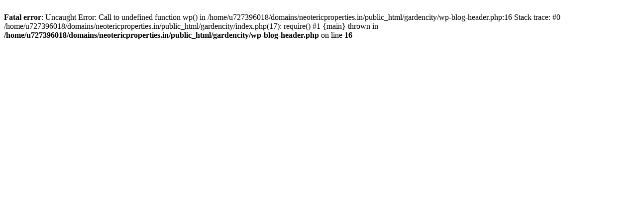

--- FILE ---
content_type: text/html; charset=UTF-8
request_url: https://gardencity.neotericproperties.in/2023/07/17/laws-for-wheelchair-accessibility-important-legal-guidelines/
body_size: 122
content:
<br />
<b>Fatal error</b>:  Uncaught Error: Call to undefined function wp() in /home/u727396018/domains/neotericproperties.in/public_html/gardencity/wp-blog-header.php:16
Stack trace:
#0 /home/u727396018/domains/neotericproperties.in/public_html/gardencity/index.php(17): require()
#1 {main}
  thrown in <b>/home/u727396018/domains/neotericproperties.in/public_html/gardencity/wp-blog-header.php</b> on line <b>16</b><br />
